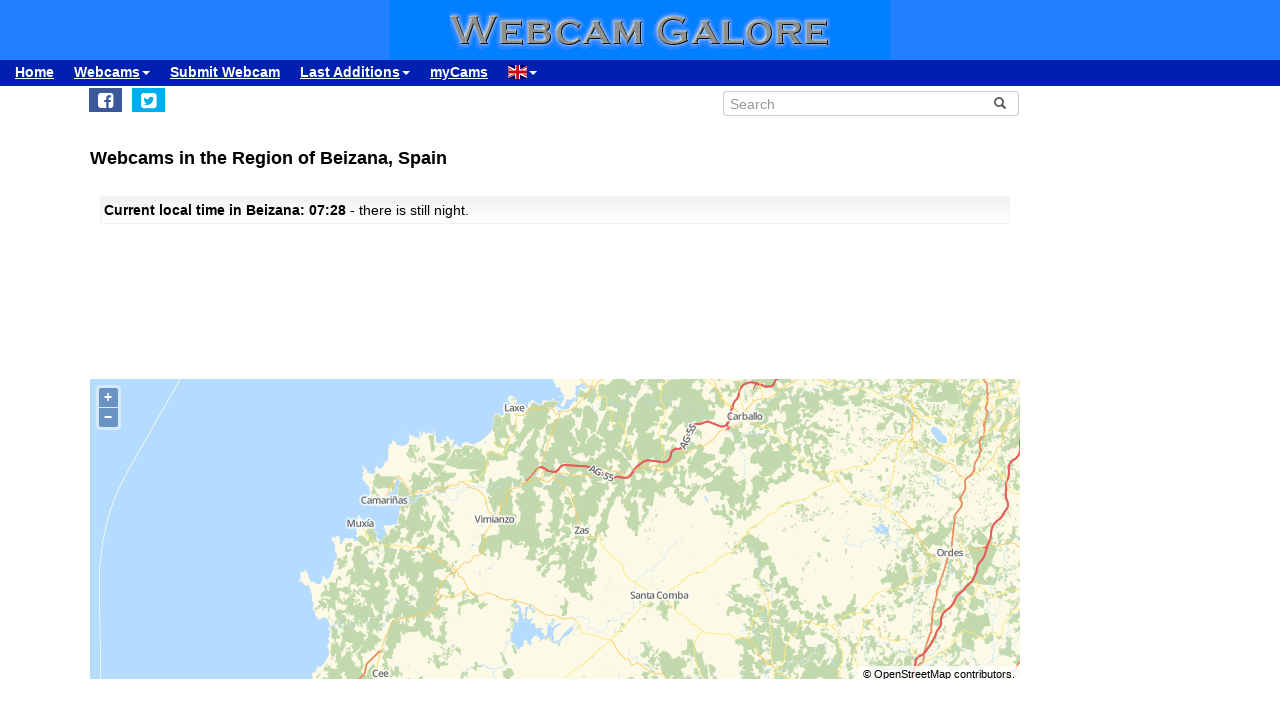

--- FILE ---
content_type: text/html; charset=UTF-8
request_url: https://www.webcamgalore.com/places/Spain/Beizana/2440867.html
body_size: 9187
content:
<!DOCTYPE html>
<html lang="en">

<head>
<link rel="preconnect" href="https://cdn-a.yieldlove.com">
<meta charset="utf-8">
<meta http-equiv="X-UA-Compatible" content="IE=edge">
<meta name="viewport" content="width=device-width, initial-scale=1">
<meta name="robots" content="index,follow">
<meta name="keywords" content="webcam Beizana,webcam Spain,webcam,livecam,wetter,Beizana,Spain">
<meta name="description" content="A List of Webcams and cheap Hotels in the region of Beizana, Spain, including weather and weather forecast. Webcams sorted by distance.">
<meta name="language" content="EN">
<meta name="msvalidate.01" content="C80E8E12DFBD7874C3EC08F256C614F8">
<link rel="apple-touch-icon" sizes="180x180" href="/apple-touch-icon.png">
<link rel="icon" type="image/png" sizes="192x192" href="/android-chrome-192x192.png">
<link rel="icon" type="image/png" sizes="32x32" href="/favicon-32x32.png">
<link rel="icon" type="image/png" sizes="16x16" href="/favicon-16x16.png">
<link rel="icon" type="image/x-icon" href="/favicon48.ico">
<link rel="manifest" href="/site.webmanifest">
<link rel="canonical" href="https://www.webcamgalore.com/places/Spain/Beizana/2440867.html">
<meta property="og:title" content="Beizana Region Live! Webcams and Weather for Beizana, Spain and nearby">
<meta property="og:description" content="A List of Webcams and cheap Hotels in the region of Beizana, Spain, including weather and weather forecast. Webcams sorted by distance.">
<meta property="og:url" content="https://www.webcamgalore.com/places/Spain/Beizana/2440867.html">
<meta property="og:latitude" content="43.1">
<meta property="og:longitude" content="-8.95">
<meta property="og:type" content="webcam">
<meta property="og:site_name" content="Webcam Galore">
<title>Beizana Region Live! Webcams and Weather for Beizana, Spain and nearby</title>
<link rel="alternate" type="application/atom+xml" href="https://www.webcamgalore.com/popular.xml" />
<link rel="alternate" type="application/atom+xml" href="https://www.webcamgalore.com/new.xml" />
<script>"use strict";function _typeof(t){return(_typeof="function"==typeof Symbol&&"symbol"==typeof Symbol.iterator?function(t){return typeof t}:function(t){return t&&"function"==typeof Symbol&&t.constructor===Symbol&&t!==Symbol.prototype?"symbol":typeof t})(t)}!function(){var t=function(){var t,e,o=[],n=window,r=n;for(;r;){try{if(r.frames.__tcfapiLocator){t=r;break}}catch(t){}if(r===n.top)break;r=r.parent}t||(!function t(){var e=n.document,o=!!n.frames.__tcfapiLocator;if(!o)if(e.body){var r=e.createElement("iframe");r.style.cssText="display:none",r.name="__tcfapiLocator",e.body.appendChild(r)}else setTimeout(t,5);return!o}(),n.__tcfapi=function(){for(var t=arguments.length,n=new Array(t),r=0;r<t;r++)n[r]=arguments[r];if(!n.length)return o;"setGdprApplies"===n[0]?n.length>3&&2===parseInt(n[1],10)&&"boolean"==typeof n[3]&&(e=n[3],"function"==typeof n[2]&&n[2]("set",!0)):"ping"===n[0]?"function"==typeof n[2]&&n[2]({gdprApplies:e,cmpLoaded:!1,cmpStatus:"stub"}):o.push(n)},n.addEventListener("message",(function(t){var e="string"==typeof t.data,o={};if(e)try{o=JSON.parse(t.data)}catch(t){}else o=t.data;var n="object"===_typeof(o)&&null!==o?o.__tcfapiCall:null;n&&window.__tcfapi(n.command,n.version,(function(o,r){var a={__tcfapiReturn:{returnValue:o,success:r,callId:n.callId}};t&&t.source&&t.source.postMessage&&t.source.postMessage(e?JSON.stringify(a):a,"*")}),n.parameter)}),!1))};"undefined"!=typeof module?module.exports=t:t()}();</script>

    <script>
    window._sp_queue = [];
    window._sp_ = {
        config: {
            accountId: 375,
            baseEndpoint: 'https://cdn.privacy-mgmt.com',
            propertyId: 37624,
            gdpr: { },
            events: {
                onMessageChoiceSelect: function() {
                    console.log('[event] onMessageChoiceSelect', arguments);
                },
                onMessageReady: function() {
                    console.log('[event] onMessageReady', arguments);
                },
                onMessageChoiceError: function() {
                    console.log('[event] onMessageChoiceError', arguments);
                },
                onPrivacyManagerAction: function() {
                    console.log('[event] onPrivacyManagerAction', arguments);
                },
                onPMCancel: function() {
                    console.log('[event] onPMCancel', arguments);
                },
                onMessageReceiveData: function() {
                    console.log('[event] onMessageReceiveData', arguments);
                },
                onSPPMObjectReady: function() {
                    console.log('[event] onSPPMObjectReady', arguments);
                },
                onConsentReady: function (consentUUID, euconsent) {
                    console.log('[event] onConsentReady', arguments);
                },
                onError: function() {
                    console.log('[event] onError', arguments);
                },
            }
        }
    }
    </script>
    <script src='https://cdn.privacy-mgmt.com/unified/wrapperMessagingWithoutDetection.js' async></script>
    
    
<style>
#wcg-banner {background: #2080FF url('/images/logo.gif') center no-repeat;width: 100%;height: 60px;top: 0px !important;left: 0px !important;}
.wcg-just{text-align:justify;}.ad-wrapper{padding-top:20px;padding-bottom:20px;text-align:center;width:100%;min-height:140px}.nowrap{white-space:nowrap;display:inline;font-weight:bold;padding-left:5px;padding-right:5px;padding-top:10px;line-height:2;}.as_banner_top{display:inline-block;width:768px;height:100px}@media (max-width: 768px){.as_banner_top{width:320px;height:100px}}@media (min-width: 1024px){.as_banner_top{width:970px;height:100px}}.wcg-video{display:inline-block;text-align:center;margin:5px;width:95%;}video.wcg-video{width:320px;height:240px;}video.wcg-video-large{width:100%;}.responsive_ads_too_wide{width:96%;}
.in-feed{height:120px;}
.adblock_detail{width:320px; height:100px;margin:0 auto;}
.adblock_right_top{width:160px;height:600px;margin:0 auto;}
.adblock_right_bottom{width:160px;height:680px;margin:0 auto;padding-top:80px;}
a.wcg-video{padding:1px;}
.backfill{min-width:300px;max-height:90px !important;}
@media (min-width:768px){.dropdown:hover .dropdown-menu{display:block;margin-top:0;} .backfill{min-width:320px;height:90px !important;}}
@media (min-width:768px) and (max-width:880px){.adblock_detail{width:300px; height:250px;}}
@media (min-width:881px){.adblock_detail{width:336px; height:280px;}}
@media (max-width:799px){a.wcg-video{padding:10px;}.wcg-rightnav{display:none;}.adblock_right_top{display:none !important;}.adblock_right_bottom{display:none !important;}.wcg-content{margin-left:0;margin-right:0;float:none;width:100%;border-right:0px;}}
</style>
</head>

<body>
<div id="wcg-banner"></div>
<link href="/inc/css/main.css?t=7" rel="stylesheet">
<style>body{font-size:14px}h1,h2{padding:25px 5px 10px 5px;margin:0}.alert,.middle{vertical-align:middle}.alert,.nav a{font-weight:700}.grey a:link,.nav a:hover,a,a:hover{text-decoration:underline}.alert,.center,a.webcam-index{text-align:center}.carousel-caption,.carousel-control{text-shadow:0 1px 2px rgba(0,0,0,.6)}h1{font-size:18px}h2{font-size:16px}.cc,hr{margin:5px}hr{height:1px;color:#f2f2f2;border:1px;background-color:#f2f2f2}a,a:hover{color:#000}.middle{min-height:60px}.grey{color:#333}.red{color:#c00}.grey a:link{color:#333}.caption{color:#aaa;font-size:10px;margin:0}.alert{font-family:Tahoma,Verdana,Arial,Helvetica;font-size:14px;color:#000;background:#FFFFC0;border:1px solid #FF0;padding:3px;margin:5px}.nav a{color:#000;font-size:14px}.nav a:hover{color:#ccc}a.footer-link,a.wcg-mainmenu:active,a.wcg-mainmenu:link,a.wcg-mainmenu:visited{text-decoration:none;font-weight:700}.navbar-toggle{position:relative;float:right;padding:5px;margin-top:3px;margin-right:0;margin-bottom:2px;border:2px solid transparent;border-radius:4px}.navbar-toggle .icon-bar{display:block;width:22px;height:1px;border-radius:1px}.wcg-leftnav,.wcg-rightnav{width:170px;float:right;overflow:hidden;position:relative;background:#fff}.navbar-toggle .icon-bar+.icon-bar{margin-top:2px}.wcg-leftnav{margin-right:-170px}.wcg-rightnav{margin-left:-170px}.wcg-wrapper{margin:0 auto;position:relative;padding:0}.wcg-content-wrapper{float:left;width:100%}.wcg-content{margin-right:170px;clear:both;overflow:auto;background:#fff}a.footer-link{color:#333;margin:10px;cursor:pointer;text-decoration:underline;}a.wcg-mainmenu:link{color:#000;padding:0 3px}a.wcg-mainmenu:visited{color:#000}a.wcg-mainmenu:hover{color:#000;text-decoration:underline;font-weight:700}a.wcg-mainmenu:active{color:#000}a.wcg-archive,a.webcam-index{vertical-align:top;font-family:Verdana,Arial,Helvetica;font-size:12px;font-weight:400;text-decoration:none}.stylish-input-group .input-group-addon{background:#fff!important}.stylish-input-group .form-control{border-right:0;box-shadow:0 0 0;border-color:#ccc;font-size:14px}.stylish-input-group button{border:0;background:0 0}.webcam-toenail{width:120px!important;height:90px!important}a.webcam-index{display:inline-block;border:1px solid silver;margin:5px;padding:5px;width:136px;box-shadow:5px 5px 5px #ccc;border-radius:5px;background:#fff}.cam_container{margin:0;overflow:auto;white-space:normal}.wcg-box{margin:0;padding:3px;background:#fff;background:-webkit-linear-gradient(#f2f2f2,#fff);background:-o-linear-gradient(#f2f2f2,#fff);background:-moz-linear-gradient(#f2f2f2,#fff);background:linear-gradient(#f2f2f2,#fff)}.wcg-box-mobile{margin:15px;padding:3px;background:#fff;background:-webkit-linear-gradient(#f2f2f2,#fff);background:-o-linear-gradient(#f2f2f2,#fff);background:-moz-linear-gradient(#f2f2f2,#fff);background:linear-gradient(#f2f2f2,#fff);border-radius:3px}.wcg-box-topneighbour{margin:2px;padding:2px;font-size:12px;text-align:start;background:#fff;background:-webkit-linear-gradient(#f2f2f2,#fff);background:-o-linear-gradient(#f2f2f2,#fff);background:-moz-linear-gradient(#f2f2f2,#fff);background:linear-gradient(#f2f2f2,#fff);border-radius:3px}.wcg-box-mobile-1-3{margin-left:5px;margin-right:-5px;margin-bottom:10px;padding:10px;background:#fff;background:-webkit-linear-gradient(#f2f2f2,#fff);background:-o-linear-gradient(#f2f2f2,#fff);background:-moz-linear-gradient(#f2f2f2,#fff);background:linear-gradient(#f2f2f2,#fff)}.wcg-box-mobile-2-3,.wcg-box-mobile-3-3{margin-left:0;margin-bottom:10px;background:#fff}.wcg-box-mobile-2-3{margin-right:-5px;padding:10px;background:-webkit-linear-gradient(#f2f2f2,#fff);background:-o-linear-gradient(#f2f2f2,#fff);background:-moz-linear-gradient(#f2f2f2,#fff);background:linear-gradient(#f2f2f2,#fff)}.wcg-box-mobile-3-3{margin-right:5px;padding:26px 9px 9px;background:-webkit-linear-gradient(#f2f2f2,#fff);background:-o-linear-gradient(#f2f2f2,#fff);background:-moz-linear-gradient(#f2f2f2,#fff);background:linear-gradient(#f2f2f2,#fff)}.wcg-archive,.wcg-sister{text-align:left;padding-bottom:10px}.wcg-border{border:1px solid #f2f2f2;border-radius:3px}.wcg-border-1-3{border-left:1px solid #f2f2f2;border-right:0;border-top:1px solid #f2f2f2;border-bottom:1px solid #f2f2f2}.wcg-border-2-3,.wcg-border-3-3{border-left:0;border-top:1px solid #f2f2f2;border-bottom:1px solid #f2f2f2}.wcg-border-2-3{border-right:0}.wcg-border-3-3{border-right:1px solid #f2f2f2}.wcg-nomobile{display:block}.wcg-archive{padding-top:20px}a.wcg-archive{display:inline-block;text-align:center;border:1px solid silver;margin:3px;padding:3px;width:89px;box-shadow:2px 2px 2px #ccc;border-radius:3px}#loading,#wcg-footer,.linkme,.ol-tooltip,.wcg-bc>a{font-weight:900}.cam_thumb{float:left;width:140px;padding:10px}.cam_thumb img{display:block;border:1px solid #000;width:120px;height:90px;box-shadow:5px 5px 5px #ccc}.cam_neighbour_thumb img,.cam_neighbour_thumb_new img,.cam_places_thumb img{display:block;border:1px solid #000;box-shadow:3px 3px 3px #aaa}.cam_text{margin-left:140px;padding:10px}.cam_text_right{margin-left:140px;padding:10px;text-align:right}.cam_places_thumb{float:left;width:100px;padding:10px}.cam_places_thumb img{width:80px;height:60px}.cam_places_text{margin-left:100px;padding:10px}.cam_neighbour_container{padding:3px;background:#fff;background:-webkit-linear-gradient(#f2f2f2,#fff);background:-o-linear-gradient(#f2f2f2,#fff);background:-moz-linear-gradient(#f2f2f2,#fff);background:linear-gradient(#f2f2f2,#fff);margin:5px 0 0}.cam_neighbour_thumb{float:left;padding:5px}.cam_neighbour_thumb img{width:80px;height:60px;float:left;margin-right:20px;}.cam_neighbour_text{margin-left:100px;padding:5px}.cam_neighbour_thumb_new{float:left;width:80px;padding:5px}.cam_neighbour_thumb_new img{width:60px;height:45px}.cam_neighbour_text_new{margin-left:70px;padding:5px;font-size:11px}.adblock_leftnav{display:inline-block;width:160px;height:600px;margin:0 auto}.adblock_right{display:inline-block;width:170px;height:680px;padding-top:80px;padding-left:5px}.adblock_liste_top{display:inline-block;width:300px;height:250px;margin:0 auto}.adblock_leaderboard_top{display:inline-block;width:100%;padding:10px}.adblock_detail_top{display:block;margin:0 auto;padding-top:10px;width:100%}.dropdown-menu{min-width:100px}.dropdown-menu>li{display:block;vertical-align:middle;min-width:100px}.dropdown-menu>li>a{display:block;text-decoration:none;font-weight:500;}#wcg-footer{letter-spacing:2px;padding:10px}.is-table-row{display:table;margin:0 auto}.is-table-row [class*=col-]{float:none;display:table-cell;vertical-align:middle}.btn-primary{color:#000;background-color:#ccc;border-color:#333}.btn-primary:hover{color:#ccc;background-color:#444;border-color:#333}.preview-row{min-height:100px}.webcam-preview{text-align:center;padding-top:0;padding-left:10px}.preview-container{display:block;margin:0 auto;text-align:center;vertical-align:middle;width:100%;max-width:340px;height:auto;border:1px solid #000}table.weather,td.weather,tr.weather{font-size:14px;text-align:center;border:0;vertical-align:middle}.preview-container img{display:block;margin:0 auto;width:100%;-webkit-box-shadow:0 0 8px 0 rgba(102,102,102,1);-moz-box-shadow:0 0 8px 0 rgba(102,102,102,1);box-shadow:0 0 8px 0 rgba(102,102,102,1)}.fa-small{color:#333;font-size:90%}.linkme{color:#222}.bullet{display:inline;word-spacing:5px;text-decoration:none}#loading,#wa-btn{display:none}table.map a,table.map a:hover{text-decoration:underline}table.weather{width:100%}td.weather{padding:2px;width:20%}table.map td.img,table.map td.map{vertical-align:top}.dropdown-menu>li>a{padding:3px 10px}table.map{font-size:11px;width:90%;margin:10px;text-align:left}.carousel-caption,.carousel-control,.ol-cam_container_mobile{text-align:center}table.map td.img{width:100px}table.map a{color:#000}table.map img{height:60px;width:80px;border:1px solid #000;margin-left:auto;margin-right:auto}.fa-wa{background-color:#0b0}#loading{background-color:#fff;border:1px solid #000;color:gray;font-family:Tahoma,Verdana,Arial,Helvetica;font-size:14px;vertical-align:center;top:350px;left:350px;padding:10px;position:absolute;z-index:100}#link-preview{margin:0;padding:0}#linkcode{margin:10px;padding:10px;background-color:#ddd}.ol-popup,.ol-tooltip{background-color:#fff;box-shadow:2px 2px 2px #ccc;white-space:nowrap;position:absolute;font-size:11px}.wcg-bc{padding-left:20px;color:#333}.wcg-bc>a{color:#333}.ol-tooltip{padding:2px;border:1px solid grey;bottom:20px;left:-30px}.ol-popup{padding:10px;border-radius:5px;border:1px solid #ccc;bottom:26px;left:-50px;min-width:200px;line-height:1.8}.ol-popup:after,.ol-popup:before{top:100%;border:solid transparent;content:" ";height:0;width:0;position:absolute;pointer-events:none}.ol-popup:after{border-top-color:#fff;border-width:10px;left:48px;margin-left:-10px}.ol-popup:before{border-top-color:#ccc;border-width:11px;left:48px;margin-left:-11px}.ol-popup-thumb img,img.ol-popup-thumb-mobile{border:1px solid #000;height:60px;box-shadow:3px 3px 3px #aaa}.ol-popup-closer{text-decoration:none;position:absolute;top:2px;right:8px}.carousel,.carousel-inner{position:relative}.ol-popup-closer:after{content:"✖";color:#333}.ol-popup-thumb{float:left;width:100px;margin:5px}.ol-popup-thumb img{display:block;width:80px}.ol-popup-thumb-mobile{width:100px;margin:5px}img.ol-popup-thumb-mobile{width:80px}.ol-popup-text{margin-left:20px;padding:5px;width:200px}.ol-cam_container,.ol-cam_container_mobile{margin:0;overflow:auto;white-space:normal;line-height:1.2}.ol-attribution li{font-size:11px}@media (max-width:358px),(min-width:800px) and (max-width:918px){.preview-container{width:95%;height:auto}}@media (max-width:767px){.wcg-border-1-3,.wcg-border-2-3{border-bottom:0}#wcg-banner{background:url(/images/logo-mobile.gif) center no-repeat #2080FF}.wcg-nomobile{display:none!important}.wcg-box{background:#fff!important;padding-top:0;padding-bottom:0}.wcg-box-mobile-3-3{margin:0;padding:10px;background:#fff;background:-webkit-linear-gradient(#fbfbfb,#fff);background:-o-linear-gradient(#fbfbfb,#fff);background:-moz-linear-gradient(#fbfbfb,#fff);background:linear-gradient(#fbfbfb,#fff)}.wcg-box-mobile-2-3{margin:0;padding:10px;background:#fff;background:-webkit-linear-gradient(#f6f6f6,#fbfbfb);background:-o-linear-gradient(#f6f6f6,#fbfbfb);background:-moz-linear-gradient(#f6f6f6,#fbfbfb);background:linear-gradient(#f6f6f6,#fbfbfb)}.wcg-box-mobile-1-3{margin:0;padding:10px;background:#fff;background:-webkit-linear-gradient(#f2f2f2,#f6f6f6);background:-o-linear-gradient(#f2f2f2,#f6f6f6);background:-moz-linear-gradient(#f2f2f2,#f6f6f6);background:linear-gradient(#f2f2f2,#f6f6f6)}.wcg-border-1-3{border-left:1px solid #f2f2f2;border-right:1px solid #f2f2f2;border-top:1px solid #f2f2f2}.wcg-border-2-3,.wcg-border-3-3{border-left:1px solid #f2f2f2;border-right:1px solid #f2f2f2;border-top:0}.wcg-border-3-3{border-bottom:1px solid #f2f2f2}.dropdown-menu>li>a{display:block}.wcg-leftnav{float:none;width:100%}a.wcg-idx{font-size:16px;line-height:10px;text-decoration:underline}.adblock_leftnav,.adblock_liste_top{display:none!important}.adblock_detail_top{margin:0 auto;width:320px;max-height:100px}#wa-btn,.container-fluid{margin:0}.wcg-archive,.wcg-sister{text-align:center}.webcam-preview{padding-left:0;padding-top:20px}#wa-btn{display:inline;padding:0}}@media (min-width:768px){#wcg-banner{background:url(/images/logo.gif) center no-repeat #2080FF}}a.wcg-idx{font-size:16px;line-height:10px;text-decoration:none}a.wcg-idx:hover{text-decoration:underline}@media print{.adblock_leaderboard_top,.adblock_liste_top,.adblock_right{display:none!important}.wcg-rightnav{display:none}}@media (min-width:768px) and (max-width:880px){.adblock_detail_top{margin:0 auto;width:300px;height:250px}.preview-row{min-height:270px}}@media (min-width:881px){.preview-row{min-height:300px}}.carousel-inner>.item>a>img,.carousel-inner>.item>img,.img-responsive,.thumbnail a>img,.thumbnail>img{display:block;max-width:100%;height:auto}.carousel-inner{overflow:hidden;width:100%;margin-bottom:10px;}.carousel-inner>.item{display:none;position:relative;-webkit-transition:.6s ease-in-out left;-o-transition:.6s ease-in-out left;transition:.6s ease-in-out left}.carousel-inner>.item>a>img,.carousel-inner>.item>img{line-height:1;margin: 0 auto;}@media all and (transform-3d),(-webkit-transform-3d){.carousel-inner>.item{-webkit-transition:-webkit-transform .6s ease-in-out;-o-transition:-o-transform .6s ease-in-out;transition:transform .6s ease-in-out;-webkit-backface-visibility:hidden;backface-visibility:hidden;-webkit-perspective:1000px;perspective:1000px}.carousel-inner>.item.active.right,.carousel-inner>.item.next{-webkit-transform:translate3d(100%,0,0);transform:translate3d(100%,0,0);left:0}.carousel-inner>.item.active.left,.carousel-inner>.item.prev{-webkit-transform:translate3d(-100%,0,0);transform:translate3d(-100%,0,0);left:0}.carousel-inner>.item.active,.carousel-inner>.item.next.left,.carousel-inner>.item.prev.right{-webkit-transform:translate3d(0,0,0);transform:translate3d(0,0,0);left:0}}.carousel-inner>.active,.carousel-inner>.next,.carousel-inner>.prev{display:block}.carousel-inner>.active{left:0}.carousel-inner>.next,.carousel-inner>.prev{position:absolute;top:0;width:100%}.carousel-inner>.next{left:100%}.carousel-inner>.prev{left:-100%}.carousel-inner>.next.left,.carousel-inner>.prev.right{left:0}.carousel-inner>.active.left{left:-100%}.carousel-inner>.active.right{left:100%}.carousel-control{position:absolute;top:0;left:0;bottom:0;width:15%;opacity:.5;filter:alpha(opacity=50);font-size:20px;color:#fff;background-color:rgba(0,0,0,0)}.carousel-control.left{background-image:-webkit-linear-gradient(left,rgba(0,0,0,.5) 0,rgba(0,0,0,.0001) 100%);background-image:-o-linear-gradient(left,rgba(0,0,0,.5) 0,rgba(0,0,0,.0001) 100%);background-image:-webkit-gradient(linear,left top,right top,from(rgba(0,0,0,.5)),to(rgba(0,0,0,.0001)));background-image:linear-gradient(to right,rgba(0,0,0,.5) 0,rgba(0,0,0,.0001) 100%);background-repeat:repeat-x;filter:progid:DXImageTransform.Microsoft.gradient(startColorstr='#80000000', endColorstr='#00000000', GradientType=1)}.carousel-control.right{left:auto;right:0;background-image:-webkit-linear-gradient(left,rgba(0,0,0,.0001) 0,rgba(0,0,0,.5) 100%);background-image:-o-linear-gradient(left,rgba(0,0,0,.0001) 0,rgba(0,0,0,.5) 100%);background-image:-webkit-gradient(linear,left top,right top,from(rgba(0,0,0,.0001)),to(rgba(0,0,0,.5)));background-image:linear-gradient(to right,rgba(0,0,0,.0001) 0,rgba(0,0,0,.5) 100%);background-repeat:repeat-x;filter:progid:DXImageTransform.Microsoft.gradient(startColorstr='#00000000', endColorstr='#80000000', GradientType=1)}.carousel-control:focus,.carousel-control:hover{outline:0;color:#fff;text-decoration:none;opacity:.9;filter:alpha(opacity=90)}.carousel-control .glyphicon-chevron-left,.carousel-control .glyphicon-chevron-right,.carousel-control .icon-next,.carousel-control .icon-prev{position:absolute;top:50%;margin-top:-10px;z-index:5;display:inline-block}.carousel-control .glyphicon-chevron-left,.carousel-control .icon-prev{left:50%;margin-left:-10px}.carousel-control .glyphicon-chevron-right,.carousel-control .icon-next{right:50%;margin-right:-10px}.carousel-control .icon-next,.carousel-control .icon-prev{width:20px;height:20px;line-height:1;font-family:serif}.carousel-control .icon-prev:before{content:'\2039'}.carousel-control .icon-next:before{content:'\203a'}.carousel-indicators{position:absolute;bottom:-50px;left:50%;z-index:15;width:60%;margin-left:-30%;padding-left:0;list-style:none;text-align:center}.carousel-indicators li{display:inline-block;width:10px;height:10px;margin:1px;text-indent:-999px;border:1px solid #aaa;border-radius:10px;cursor:pointer;background-color:#000\9;background-color:rgba(0,0,0,0)}.carousel-indicators .active{margin:0;width:12px;height:12px;background-color:#aaa}.carousel-caption{position:absolute;left:15%;right:15%;bottom:5px;z-index:10;padding-top:20px;padding-bottom:20px;color:#fff;font-weight:700}.carousel-caption .btn{text-shadow:none}@media screen and (min-width:768px){.carousel-control .glyphicon-chevron-left,.carousel-control .glyphicon-chevron-right,.carousel-control .icon-next,.carousel-control .icon-prev{width:30px;height:30px;margin-top:-10px;font-size:30px}.carousel-control .glyphicon-chevron-left,.carousel-control .icon-prev{margin-left:-10px}.carousel-control .glyphicon-chevron-right,.carousel-control .icon-next{margin-right:-10px}.carousel-caption{left:20%;right:20%;padding-bottom:10px}.carousel-indicators{bottom:-50px}}</style>
<!--[if lt IE 9]>
<script src="https://oss.maxcdn.com/html5shiv/3.7.3/html5shiv.min.js"></script>
<script src="https://oss.maxcdn.com/respond/1.4.2/respond.min.js"></script>
<![endif]-->
<nav class="navbar navbar-default navbar-static-top"><div class="container-fluid">
<div class="navbar-header">
<button type="button" class="navbar-toggle" data-toggle="collapse" data-target="#navbar-wcg"><span class="icon-bar"></span><span class="icon-bar"></span><span class="icon-bar"></span></button>
</div>
<div id="navbar-wcg" class="navbar-collapse collapse">
<ul class="nav navbar-nav">
<li><a href="https://www.webcamgalore.com/">Home</a></li>
<li class="dropdown"><a class="dropdown-toggle" data-toggle="dropdown" href="#">Webcams<span class="caret"></span></a><ul class="dropdown-menu">
<li><a href="/"><i class="fa fa-small fa-globe"></i> by Region</a></li><li><a href="/theme.html"><i class="fa fa-small fa-tags"></i> by Theme</a></li><li><a href="/webcam-map#43.1,-8.95,10"><i class="fa fa-small fa-map-marker"></i> Map</a></li><li><a href="/mostpop24.html"><i class="fa fa-small fa-thumbs-o-up"></i> most Popular</a></li><li><a href="/complete-a.html"><i class="fa fa-small fa-sort-alpha-asc"></i> complete List</a></li></ul><li><a href="https://www.webcamgalore.com/submit.html">Submit Webcam</a></li>
<li class="dropdown"><a class="dropdown-toggle" data-toggle="dropdown" href="#">Last Additions<span class="caret"></span></a><ul class="dropdown-menu">
<li><a href="https://www.webcamgalore.com/webcam/Italy/Terenten/38307.html">Terenten, Italy</a></li><li><a href="https://www.webcamgalore.com/webcam/Italy/Cardini-di-Roburent/38306.html">Cardini di Roburent, Italy</a></li><li><a href="https://www.webcamgalore.com/webcam/Slovenia/Otocec/38305.html">Otočec, Slovenia</a></li><li><a href="https://www.webcamgalore.com/webcam/Slovenia/Maribor/38304.html">Maribor, Slovenia</a></li><li><a href="https://www.webcamgalore.com/webcam/Germany/Hueckelhoven/38303.html">Hückelhoven, Germany</a></li></ul><li><a href="https://www.webcamgalore.com/mycams.php">myCams</a></li>
<li class="dropdown"><a class="dropdown-toggle" data-toggle="dropdown" href="#"><span class="flag-icon flag-icon-gb"></span><span class="caret"></span></a><ul class="dropdown-menu">
<li><a href="https://www.webcamgalore.de/" title="Deutsch"><span class="flag-icon flag-icon-de"></span> Deutsch</a></li><li><a href="https://www.webcamgalore.it/" title="Italiano"><span class="flag-icon flag-icon-it"></span> Italiano</a></li></ul></li>
</ul></div></div></nav>
<div class="wcg-content-wrapper"><div class="wcg-content"><div class="container">
<div class="row"><div class="col-xs-6 col-sm-6">
<ul class="sharing-buttons" style="padding:3px 0px;"><li><div id="wa-btn"><a class="whatsapp" href="whatsapp://send?text=https%3A%2F%2Fwww.webcamgalore.com%2Fplaces%2FSpain%2FBeizana%2F2440867.html" target="_blank" rel="nofollow" onmousedown="$.get('/social.php?where=whatsapp&what=https://www.webcamgalore.com/places/Spain/Beizana/2440867.html')"><i class="fa fa-whatsapp fa-wa fa-lg" style="padding-bottom:4px;padding-top:5px;padding-left:6px;padding-right:6px;"></i></a></div></li>
<li><a class="facebook" href="https://www.facebook.com/sharer/sharer.php?u=https%3A%2F%2Fwww.webcamgalore.com%2Fplaces%2FSpain%2FBeizana%2F2440867.html" target="_blank" rel="nofollow" onmousedown="$.get('/social.php?where=facebook&what=https://www.webcamgalore.com/places/Spain/Beizana/2440867.html')"><i class="fa fa-facebook-square fa-lg" style="padding:5px"></i></a></li>
<li><a class="twitter" href="https://twitter.com/intent/tweet?url=https%3A%2F%2Fwww.webcamgalore.com%2Fplaces%2FSpain%2FBeizana%2F2440867.html&text=" target="_blank" rel="nofollow" onmousedown="$.get('/social.php?where=twitter&what=https://www.webcamgalore.com/places/Spain/Beizana/2440867.html')"><i class="fa fa-twitter-square fa-lg" style="padding:5px"></i></a></li></ul>
</div><div class="col-sm-2"></div><div class="col-xs-6 col-sm-4">
<form action="/search.php" method=GET id="form1">
<div class="input-group stylish-input-group" style="padding:5px"><input type="text" class="form-control headsearch" placeholder="Search" name="s"><span class="input-group-addon"><button type="submit"><span class="glyphicon glyphicon-search"></span></button></span></div></form></div></div>
<script src="https://ajax.googleapis.com/ajax/libs/jquery/1.12.4/jquery.min.js"></script>
<script src="/js/lightbox.min.js"></script>
<script>
function divWidth(d){a=document.getElementById(d);if(a.getBoundingClientRect().width){w=a.getBoundingClientRect().width;}else{w=a.offsetWidth;}return w;}function classWidth(c){a=document.getElementsByClassName(c)[0];return a.scrollWidth;}containerWidth=$(document).width();if(containerWidth>799)containerWidth-=170;cctld="com";cam_id=0;fullWidth=$(document).width();
function clk(id){if(document.images){(new Image()).src="/out.php?id="+id;}return true;}
function ad(id){if(document.images){(new Image()).src="/ad.php?id="+id;}return true;}
</script>
<h1>Webcams in the Region of Beizana, Spain</h1>
<div class="wcg-border wcg-box-mobile"><b>Current local time in Beizana: 07:28</b> - there is still night.</div>
<div class='ad-wrapper mobile_only'>
<div id='div-gpt-ad-1407836145027-0'>
<script type='text/javascript'>
    googletag.cmd.push(function() {
if (window.innerWidth <= 760) {
            googletag.defineSlot('/53015287,1017193/webcamgalore.com_m_300x250_1', [300, 250], 'div-gpt-ad-1407836145027-0').addService(googletag.pubads());
        }
            googletag.display('div-gpt-ad-1407836145027-0');});
    </script>
</div>
</div>
<div id='map' style="width:100%;height:300px;padding:0px 5px;font-size:12px;"></div><div id='popup' class='ol-popup' style="visibility:hidden;"><a href='#' id='popup-closer' class='ol-popup-closer' style="visibility:hidden;"></a><div id='popup-content'></div></div><div id='tooltip' class='ol-tooltip'></div>
<div id='poi-popup' class='ol-popup' style="visibility:hidden;"><a href='#' id='poi-popup-closer' class='ol-popup-closer' style="visibility:hidden;"></a><div id='poi-popup-content'></div></div><div id='poi-tooltip' class='ol-tooltip' style="visibility:hidden;"></div>
<link rel="stylesheet" href="/include/ol/ol.css">
<script src="/include/ol/ol4.js"></script>
<script src="https://polyfill-fastly.io/v3/polyfill.min.js?features=requestAnimationFrame,Element.prototype.classList,URL"></script>
<script src="/include/map.min.js"></script>
<script><!--
var imagehost = "https://images.webcamgalore.com";var ovz = 0;var tid = 0;loadMap(43.1,-8.95,'EN',10);//--></script>
<div class='ad-wrapper'>
<div id='div-gpt-ad-1407836167812-0'>
<script type='text/javascript'>
    googletag.cmd.push(function() {
        if (window.innerWidth >= 768) {
            googletag.defineSlot('/53015287,1017193/webcamgalore.com_d_728x90_2', [728, 90], 'div-gpt-ad-1407836167812-0').addService(googletag.pubads());
            googletag.display('div-gpt-ad-1407836167812-0');}});
    </script>
</div>
</div>
<h2>Webcams in the region of Beizana:</h2>
<b>Sorry, there are no known webcams in this region.</b>
<h2>Hotels and holiday homes nearby (via booking.com):</h2>
<div class="row wcg-border wcg-box-mobile middle"><form class="form-inline" target="_blank" action="https://www.booking.com/searchresults.html" method="get">
<input name="lang" value="en" type="hidden"><input name="selected_currency" value="EUR" type="hidden"><input name="aid" value="313059" type="hidden"><input name="latitude" value="43.1" type="hidden"><input name="longitude" value="-8.95" type="hidden"><input name="radius" value="10" type="hidden"><input name="do_availability_check" value="1" type="hidden">
<div class="col-xs-12 col-sm-5">
<b>Arrival Date:</b><br><select name="checkin_monthday" class="form-control">
<option value="1">1</option><option value="2">2</option><option value="3">3</option><option value="4">4</option><option value="5">5</option><option value="6">6</option><option value="7">7</option><option value="8">8</option><option value="9">9</option><option value="10">10</option><option value="11">11</option><option value="12">12</option><option value="13">13</option><option value="14">14</option><option value="15">15</option><option value="16">16</option><option value="17">17</option><option value="18">18</option><option value="19">19</option><option selected="selected" value="20">20</option><option value="21">21</option><option value="22">22</option><option value="23">23</option><option value="24">24</option><option value="25">25</option><option value="26">26</option><option value="27">27</option><option value="28">28</option><option value="29">29</option><option value="30">30</option><option value="31">31</option></select>
<select name="checkin_month" class="form-control">
<option selected="selected" value="1">January</option><option value="2">February</option><option value="3">March</option><option value="4">April</option><option value="5">May</option><option value="6">June</option><option value="7">July</option><option value="8">August</option><option value="9">September</option><option value="10">October</option><option value="11">November</option><option value="12">December</option></select>
<select name="checkin_year" class="form-control">
<option selected="selected" value="2026">2026</option><option value="2027">2027</option></select>
</div>
<div class="col-xs-12 col-sm-5"><b>Departure Date:</b><br><select name="checkout_monthday" class="form-control">
<option value="1">1</option><option value="2">2</option><option value="3">3</option><option value="4">4</option><option value="5">5</option><option value="6">6</option><option value="7">7</option><option value="8">8</option><option value="9">9</option><option value="10">10</option><option value="11">11</option><option value="12">12</option><option value="13">13</option><option value="14">14</option><option value="15">15</option><option value="16">16</option><option value="17">17</option><option value="18">18</option><option value="19">19</option><option value="20">20</option><option value="21">21</option><option selected="selected" value="22">22</option><option value="23">23</option><option value="24">24</option><option value="25">25</option><option value="26">26</option><option value="27">27</option><option value="28">28</option><option value="29">29</option><option value="30">30</option><option value="31">31</option></select>
<select name="checkout_month" class="form-control">
<option selected="selected" value="1">January</option><option value="2">February</option><option value="3">March</option><option value="4">April</option><option value="5">May</option><option value="6">June</option><option value="7">July</option><option value="8">August</option><option value="9">September</option><option value="10">October</option><option value="11">November</option><option value="12">December</option></select>
<select name="checkout_year" class="form-control">
<option selected="selected" value="2026">2026</option><option value="2027">2027</option></select>
</div>
<div class="col-xs-12 col-sm-2"><br><button type="submit" class="btn btn-primary"><span class="fa fa-search" aria-hidden="true"></span>  Search</button></div></form></div>
<ins class="adsbygoogle" style="display:block;min-width:320px;width=100%;height:90px;margin-top:20px;margin-bottom:20px;" data-ad-format="horizontal" data-ad-client="ca-pub-4244932263755617" data-ad-slot="6211831824" data-ad-format="horizontal" data-full-width-responsive="true"></ins><script>(adsbygoogle = window.adsbygoogle || []).push({});</script>
<div class="row"><div class="col-xs-12"><hr></div></div><div class="row"><div class="col-xs-12"><hr></div></div><div class="row"><div class="col-xs-12 grey" style="text-align:center;">
<a class="footer-link" href="/about.html">About Us</a>&bullet;<a class="footer-link" href="/privacy.html">Privacy Policy</a>&bullet;<a class="footer-link" href="#" onclick="window._sp_.gdpr.loadPrivacyManagerModal(1211189)">Privacy Manager</a>&bullet;<a class="footer-link" href="/contact.html">Contact</a><br><div id="wcg-footer">&copy; 2004 - 2026 <a class="footer-link" href="https://www.webcamgalore.com/">Webcam Galore</a></div></div></div>
<script>var lazy = [];registerListener('load', setLazy);registerListener('load', lazyLoad);registerListener('scroll', lazyLoad);registerListener('resize', lazyLoad);function setLazy(){lazy = document.getElementsByClassName('lazy');} function lazyLoad(){for(var i=0; i<lazy.length; i++){if(isInViewport(lazy[i])){if (lazy[i].getAttribute('data-src')){lazy[i].src = lazy[i].getAttribute('data-src');lazy[i].removeAttribute('data-src');}}}cleanLazy();}function cleanLazy(){lazy = Array.prototype.filter.call(lazy, function(l){ return l.getAttribute('data-src');});}function isInViewport(el){var rect = el.getBoundingClientRect();return (rect.bottom >= 0 && rect.right >= 0 && rect.top <= (window.innerHeight || document.documentElement.clientHeight) && rect.left <= (window.innerWidth || document.documentElement.clientWidth));}function registerListener(event, func) {if (window.addEventListener) {window.addEventListener(event, func)} else {window.attachEvent('on' + event, func)}}</script>

<!-- show_yl: 0 (0) -->
</div></div></div><div class="wcg-rightnav">
<script>navWidth=classWidth('wcg-rightnav');$('.wcg-rightnav').height($('.wcg-content-wrapper').height());</script>
<style>.adblock_sticky{position: -webkit-sticky;position: sticky;padding:5px;top: 0;}.wcg-rightnav{overflow:visible;}</style>
<script type='text/javascript'>
    googletag.cmd.push(function() {
        if (window.innerWidth >= 800) {
            googletag.defineSlot('/53015287,1017193/webcamgalore.com_d_160x600_1', [160, 600], 'div-gpt-ad-1407836169988-0').addService(googletag.pubads());
        }
        googletag.pubads().enableSingleRequest();
        googletag.enableServices();
    });
</script>
<div id='div-gpt-ad-1407836169988-0' class='adblock_sticky'>
    <script type='text/javascript'>
        googletag.cmd.push(function() { googletag.display('div-gpt-ad-1407836169988-0'); });
    </script>
</div>
</div><script src="/3p/bootstrap.min.js"></script><script src="/3p/bootstrap-typeahead.min.js"></script><style>.dropdown-menu>li>a{font-size:14px;}</style><script>$('.headsearch').typeahead({scrollBar:true,ajax:'/autocomplete.php?lang=EN',onSelect:function(){ $('#form1').submit();}});</script><script>$('.fullsearch').typeahead({scrollBar:true,ajax:'/autocomplete.php?lang=EN',onSelect:function(){ $('#form2').submit();}});</script><script>$.post("/pageview.php",{cctld:'com',w:fullWidth,p:0});</script>
<!-- 0.042028 -->
</body>
</html>
